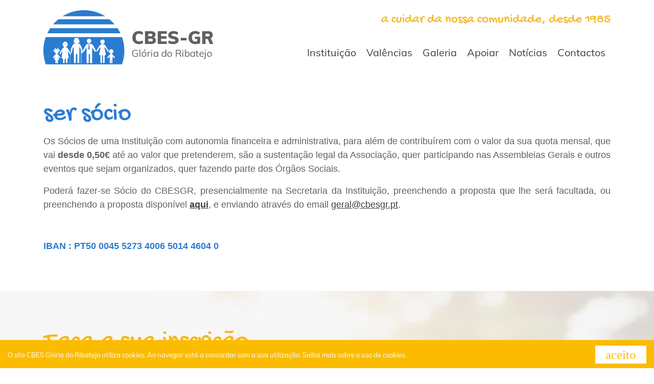

--- FILE ---
content_type: text/html; charset=UTF-8
request_url: https://www.cbesgr.pt/ser-socio
body_size: 13272
content:


<!DOCTYPE html>
<html xmlns="http://www.w3.org/1999/xhtml" lang="pt-pt">
<head>
    <script async="async" src="https://www.googletagmanager.com/gtag/js?id=UA-128553712-2"></script>
    <script>
        window.dataLayer = window.dataLayer || [];
        function gtag() { dataLayer.push(arguments); }
        gtag('js', new Date());
        gtag('config', 'UA-128553712-2');
    </script>
    <title>
	Ser S&#243;cio - CBES Gl&#243;ria do Ribatejo
</title><meta http-equiv="content-type" content="text/html; charset=UTF-8" />
    <meta http-equiv="content-language" content="PT" />

    <meta name="author" content="Bomsite - Soluções para Internet, Lda" /><meta name="viewport" content="width=device-width, initial-scale=1.0, height=device-height, user-scalable=0" /><meta name="apple-mobile-web-app-capable" content="yes" /><meta name="HandheldFriendly" content="true" /><meta name="format-detection" content="telephone=no" /><meta name="SKYPE_TOOLBAR" content="SKYPE_TOOLBAR_PARSER_COMPATIBLE" /><meta http-equiv="X-UA-Compatible" content="IE=edge" /><meta name="robots" content="index, follow" />

    <link rel="canonical" href="https://www.cbesgr.pt/ser-socio" />

    <meta name="description" lang="PT" content="O Centro de Bem Estar Social de Gl&#243;ria do Ribatejo, tem como miss&#227;o proteger os cidad&#227;os na velhice e na invalidez, dar apoio &#224; integra&#231;&#227;o social e comunit&#225;ria, apoiar fa" />

    <meta property="og:type" content="website" />
    <meta property="og:url" content="https://www.cbesgr.pt/ser-socio" /> 
    <meta property="og:title" content="Ser S&#243;cio - CBES Gl&#243;ria do Ribatejo" />
    <meta property="og:description" content="O Centro de Bem Estar Social de Gl&#243;ria do Ribatejo, tem como miss&#227;o proteger os cidad&#227;os na velhice e na invalidez, dar apoio &#224; integra&#231;&#227;o social e comunit&#225;ria, apoiar fam&#237;lias, crian&#231;as e jovens." />
    <meta property="og:image" content="https://www.cbesgr.pt/Assets/Img/LogoFb.jpg" />
    <meta property="og:image:alt" content="Ser S&#243;cio - CBES Gl&#243;ria do Ribatejo" />
    <meta property="og:locale" content="pt_PT" />
    <meta property="og:site_name" content="CBES Gl&#243;ria do Ribatejo" />

    <link rel="apple-touch-icon" sizes="180x180" href="/Favicon/apple-touch-icon.png" /><link rel="icon" type="image/png" sizes="32x32" href="/Favicon/favicon-32x32.png" /><link rel="icon" type="image/png" sizes="16x16" href="/Favicon/favicon-16x16.png" /><link rel="manifest" href="/site.webmanifest" /><link rel="mask-icon" href="/Favicon/safari-pinned-tab.svg" color="#5bbad5" /><link rel="shortcut icon" href="/favicon.ico" /><meta name="msapplication-TileColor" content="#da532c" /><meta name="msapplication-TileImage" content="/mstile-144x144.png" /><meta name="msapplication-config" content="/browserconfig.xml" /><meta name="theme-color" content="#ffffff" /><link rel="stylesheet" type="text/css" href="/Assets/css/all.min.css" /><link rel="stylesheet" type="text/css" href="/Assets/css/Fonts.min.css" /><link rel="stylesheet" type="text/css" href="/Assets/css/main.min.css?v=2" />

    <script src="/Assets/Js/Localization/pt.js" type="text/javascript"></script>
    <script type="text/javascript">
        var paginaCarrinho ="";
    </script>
    <script src="/Assets/Js/all.min.js" type="text/javascript"></script>

</head>
<body class='ser-socio'>
    <form method="post" action="./ser-socio" onsubmit="javascript:return WebForm_OnSubmit();" id="aspnetForm">
<div class="aspNetHidden">
<input type="hidden" name="__EVENTTARGET" id="__EVENTTARGET" value="" />
<input type="hidden" name="__EVENTARGUMENT" id="__EVENTARGUMENT" value="" />
<input type="hidden" name="__VIEWSTATE" id="__VIEWSTATE" value="/Yafj+nDMgeRul+8Hy8OQNeeg+JBZ0Tu9DdRxDXLxeEFYyy9HNaKNICQC7zs6KP2qyNRk4Mrp9sA0jXohm2EMz/Dr3JfhUEouaX02/95Mmi/kIlezifcF4NE6wW5bsNNwr/SA41gVlPbAWOWPtzL/TWNRl4MOPpcAOCRqLbDjMoERrSWmRcmc0qEgsFMh3Wss9uccBOg6D7sJEZTUHrDE1lkyH6BBwSiqefMz+1d1j4GOcY28q/xslEcQtx1RLYK7a+kFnqjFLdjC1+xVPq9XSj5UyoqbURXqgpiLtXe9IKe3yNHr7QzTEQIbPOXxKWsdeJOmc0YgCi605xspnmiBss1Em3vyTeubBNZnUVKwfHdvUmJhJewRIVwyUQbdCYC9Biq76oA+7G/DIF8neEIKwjzYzhFEybY1yc33XKWeAOFy1dYwlNEFtKqlHCY4HZuoy5hIxV4w9ieE/PtrGUwp3bNjQLwWnCLrnhHvaype9XNPbYohdF6JuNsUbAh7LtbBhRMkEE4ySfQOmuJUXw/diDygSI5CDYzSCSWVhKACP1gp3Upub++1RTPCm4NIXC/V6u2//Jjy/N3rSj41fnek9PQDPOZYZKVtqlu95EIfnd9vGAuNlkDljnjX4EB5CPMHfCWX67pAlLj4sBrlOub0d9C04wuO3QihM9zOkPqOGnX/CZ5bgeGgs8Ae1EupK75aj6GruYAsMIoLqes6JIftqZEziJkQGHW+b7mPEQmZQ5KbG4N6Yg2XyHPmyV2QMnuQQOnDcgoA4fdp8YS8GgOHO6fe1YIiHblyqKY584pndZQXPUIRkq9H9+IlkODA8GosuXkST8nRZAbbatRIc+kOfES0rS3C/vptPDjX6DRCr5+mIijF41bTCjefoLolN4UUuJWuVmHRErvdIDa1/ZCK0UT5sNUFRIGkdUtSBPz2FtcP3mRYtOIOUPE4TfEm4+LMCP9BZJpvrmOJjGcAbfAIoQERj4OXHVKiWxvu3AnHf1N7uoJpwh/34MNxd/aenXofaeYKIL539V3TsgcMAvGd3c1CKPcc6ZU39NQrEpIQJqHbNtV2prUMx6lQ/ajYiWBOvQqJ3tf9Yjt0TbITqbbDnaFjpPZo0GNZy+QQo06UrIJfBkQJS9KV+/1Pw5F+tJZQvSSagY2EGzaO/fbWlyi6uMW+blkJmoFhVhLgSJ9knp4yWYqrluvqJ7EVBBXDDFna11ZBKUBTHbPuMJVIYp6qhDXXZitrczNW4FiJd2jIvYmXkTIbW0oa1MStfWzJ+eB8FMqAxjKNFvvD4hztXWIE4pU3bSoN4+Wjy3d/+plukHJioQnQNsHI8507uTH7tW5rrJjDKmZngCdg9FaIVKX90wOn5LIL4w1e5w8DPyMpWrGMSwxtRs62UYtX8aP2iezdK0cIUcm2bd0wcnvfE9SptBN1M4TLGuxC/bBvvfsUMMSBx19LwU+EP2ur+9wbWjtarSXD8bjNt9CfawMPMezo4qtRL5WDNqjSraOZgC5Q3Nvrio4ODrzqo4P2NV9FkfJCDpxR9yMiMrdIvZq9m/yu364FCXPOgVCc/Q/5XcToAu2CDssJc/IVsgjE+tbs/kf7/HZqfZwuK43nlu1XPsujUNIlaM0rDF8KSVAzm7BkjmAZik0JJE0vK71FgnS9dxP6tywzhBcaZqnmp/FnElF86uEKPy62ylGl9gpDICQJP4vO1ebaHHO47kXCqyVsEt/4d8kRyEZAMsp5h43aWbEDa7deQI2gd+6grxI/CCgbgVH1y3qonT/Dye11wTUPiDw25cXjOfQtuVTAq/B7X5swcrXmurhOFnJ6d5N0ulFzOfygd3/UtWbmkugfK5DXJdGEHT6dv32lAlYFzyViTrdiHaTlDwWG0Hz15cNU7jDt7EJ40Qf3ONtZs723ccEhgKkte68JKsa/K22C/s3yiKa5F06qEVMWitCkVM94MMj+h2tgDl3gTfVCHvth80j+wOxq3p6o3ARbWmYfkoAzJkWdYOhkvg9bvstfAb+1hohq1f6h3mY82nBVwFyV/Bkff6r8c4E5z1FDH7yetJ98a4td+3Gl3o7VBF3J3fOOtxAjsc4gW5lZZS6tInyXiKOlr2+INv1jpz2oriQvQcn79VVtaUregZXuBmwjfT7bKF03rFWXTfX3/ASxLjWZ/cJyv2xu0qvdCdeicqXVIuZ4rAtIeGLGaOfBNma0VrK62V4qr5jPmtE6QchP+srX5Vb2I/bI4kkhvfeu4TnAAQTK5L6iUOmGwzUijPq8gtwrYhXJPqm2E9C9E8mTs257x/ToXmypn+WWM8wF+aqzVUEygEQTn2ASkL4RakYLJjMBmNF5uHOkhKyMlkuBUx9i2ptHy2EbrVD5l70cmeBvu8vlVZk21opAWzuHGQrLCXRIvQXdFov8hlMB+WNyq+TCYCRy2fxvguI4TPZ2IXmQBVof+WftetMNVsbNm9w/ogPvwQgtX9+YRI6H12yVAbdmANuONM0qZ5kDjbSYPdh+Qg4wDfk4i84F/vBeM7xNAMp5yjdP77H8yM2OrxGzsYN2gl6Vs7RfQCRgkQvTsPMv7fQzVJRhXwiD/0I+8pi6oEXeHeoRKaTK7YdULbl9qXx8Zyuq/KaGOaWm0G1F+Cgfw4q1stsxjUOUFabozm0x+QZy8lgwX5etKwH9xvFnT8us02Tk59VbD5cEA/doGCX7zbFJBOdDx3tpYCtRC5Jg2LiLl0SFr/Zw1gzHI5Kfs8AsI6ERv6egHhErM856GNC/yR3ToiEBX6+lKSaotMrHUWRj0JdaWtNjvoKEzJzEOe1WCFQ96v0OFHR3NdT0L7MVRtgmyXWadRl6O9olmd6EayLrjSXPNvXXToPHBk1stH+xKe2SZVvRX9vn/0C+b6IOowmCkPdjaiti+jqNruop58F4TrOceBeODaRGCbjJUqnkB9DrwqS/FHZDVZd0zd8IKa9BG4EbeQV/lonI3oV7J9BVViOA3MOtQdQ6+MIKbj7xrOMr+0cgCBHG/[base64]/KVxiFs9HUE2PQ0ytKZRHxU2xVU6AzuaaMUc4g41eJSbPkP8Z4MHFdcR8E7IdeSZL5bO8E4qq2MwxNe3JtZLZX75IMLDo+mtiOMI2FqP680vsYJ5t/RT1GpEcxYVSeRC3H91hHGk8mAC96onf06x/IiiGg+7/+WCKYNSOYXYZ7ElirGKSipSUxB5LeBtPZjcAwP7A+dmTCdzTOINwYKUpa1Llz74wJD2qv0l5dN/IBtGMf+fCpAD0qom3Zn/V1o+dOtOhqelH8XhcFg8OHlzxjtyrnpt8zZE8UDp0XPCSzJEgQC7w/d3HBvyWisF8vWV7ZOB5Sl9tejSFa/IfPVA9IzrNortaCrG0peBrVxwEkGICROaxIsRz1gBtqfn/3jvGGGoaEok/0eHt7yixSGU4ZiGyjo5QxIH0+9yWxAGZ94cKKEuDXzq6WKM0S4CIX0qKKpr3SchVHB4uBAnYKIa/lj2OG9E9m6NqwEYpFXkZSElsBtrKTH37tktnGw4sbKwWkm7aEBaL8SXAGEkUIoVaIPxln1xEczNZtPCtgpWuqwqIlqZsfvyEtiodpIU8IWtiuF4j1AUbV+mZbmoaBYh2OKPPYm+uV8GRzq+LVm2XwaBI9ytk2ZspI5hQapvBjG9Z2hed6thitn1Yid/xdv0bOJm+RF1nhNoP0YnjXQvkrH14vjaHMOc=" />
</div>

<script type="text/javascript">
//<![CDATA[
var theForm = document.forms['aspnetForm'];
if (!theForm) {
    theForm = document.aspnetForm;
}
function __doPostBack(eventTarget, eventArgument) {
    if (!theForm.onsubmit || (theForm.onsubmit() != false)) {
        theForm.__EVENTTARGET.value = eventTarget;
        theForm.__EVENTARGUMENT.value = eventArgument;
        theForm.submit();
    }
}
//]]>
</script>



<script src="Assets/js/scriptManager/all.min.js" type="text/javascript"></script>
<script src="Assets/Js/fake-jquery.js" type="text/javascript"></script>
<script type="text/javascript">
//<![CDATA[
function WebForm_OnSubmit() {
if (typeof(ValidatorOnSubmit) == "function" && ValidatorOnSubmit() == false) return false;
return true;
}
//]]>
</script>

<div class="aspNetHidden">

	<input type="hidden" name="__VIEWSTATEGENERATOR" id="__VIEWSTATEGENERATOR" value="7F51D24A" />
	<input type="hidden" name="__SCROLLPOSITIONX" id="__SCROLLPOSITIONX" value="0" />
	<input type="hidden" name="__SCROLLPOSITIONY" id="__SCROLLPOSITIONY" value="0" />
	<input type="hidden" name="__EVENTVALIDATION" id="__EVENTVALIDATION" value="DHSQSsLzVSLUKCz4GUmRWgp3B/eBGlWMWASti5VxVSl/23AcCqYdOYyHo3uOU81ZM48IYmm4Ya/nhpVaByF9SFWVYvPzvbHbMSwAhlMMQfCx8M0MskoXNaJjrKTdsI3Lq/n3UWZB8MiMJftvZeSF/pLWmc65xr3Tpxu4wmlFjwB94fOwye7bEorDEKwJzWlop5/OVK2fMmkHruN8+zCyEr4dvQOEeExvBA23H2CYZELyaoMICQs9SvLVi1L/G8Rwy2/wiXuiCNzuISx1isAMQjFwz2v9QPR9MIpAHdh0XJM9+v8sYkzeDZ5f0D8l4MbEIfhQXmDP2UbZ6hWZ12Vs6lesI4IJi+iqndwXsWtySXEec007K/H6tHOI5VjhU6yo" />
</div>
        <script type="text/javascript">
//<![CDATA[
Sys.WebForms.PageRequestManager._initialize('ctl00$ScriptManager1', 'aspnetForm', [], [], [], 90, 'ctl00');
//]]>
</script>

        

        <header>
            <div class="container">
                <div class="row justify-content-between align-items-center align-items-lg-end position-relative">
                    <div class="slogan">a cuidar da nossa comunidade, desde 1985</div>
                    <div class="col-8 col-sml-9 col-md-4 col-lg-3 col-xl-4">
                        <a href="/" class="logo">
                            <img alt="CBES Gl&#243;ria do Ribatejo" title="CBES Gl&#243;ria do Ribatejo" class="img-fluid" src="/Assets/Img/logo.png" /></a>
                    </div>
                    <div class="col-4 col-md-4 d-block d-lg-none">
                        <div class="toogle-menu">
                            <a>
                                <div></div>
                                <div></div>
                                <div></div>
                            </a>
                        </div>
                    </div>

                    <div class="col-12 col-md-12 col-lg-auto col-xl-auto barraMenu">
                        <div class="menu">
                            <div class="nivel1"><a >Instituição</a><div class="submenus"><a href="/sobre" class="">Sobre</a><a href="/orgaos-sociais" class="">Orgãos sociais</a><a href="/documentos" class="">Documentos oficiais</a><a href="/parcerias" class="">Parcerias</a></div></div><div class="nivel1"><a >Valências</a><div class="submenus"><a href="/creche" class="">Creche</a><a href="/centro-de-dia" class="">Centro de Dia</a><a href="/apoio-domiciliario" class="">Apoio Domiciliário</a><a href="/cantina-social" class="">Cantina Social</a><a href="/asu" class="">ASU</a><a href="/centro-de-estudos" class="">Centro de Estudos</a></div></div><div class="nivel1"><a href="/galeria" class="">Galeria</a></div><div class="nivel1"><a href="/apoiar" class="">Apoiar</a></div><div class="nivel1"><a href="/noticias" class="">Notícias</a></div><div class="nivel1"><a href="/contactos" class="">Contactos</a></div>
                        </div>
                    </div>
                </div>
            </div>
        </header>

        

        
        <div class="content" id="MainContent">
            
    <article id="ctl00_ContentPlaceHolder1_Article">
        <div class="container mb-5 mt-5">
            <h1>Ser Sócio</h1>
            <div id="ConteudoPagina" class="ConteudoPagina">
	<p class="MsoNormal" style="text-align: justify;"><span style="font-size: 18px; line-height: 107%; font-family: 'Century Gothic', sans-serif; color: #616161;">Os S&oacute;cios de uma Institui&ccedil;&atilde;o com autonomia financeira e administrativa, para al&eacute;m de contribu&iacute;rem com o valor da sua quota mensal, que vai <strong>desde 0,50&euro;</strong> at&eacute; ao valor que pretenderem, s&atilde;o a sustenta&ccedil;&atilde;o legal da Associa&ccedil;&atilde;o, quer participando nas Assembleias Gerais e outros eventos que sejam organizados, quer fazendo parte dos &Oacute;rg&atilde;os Sociais. </span></p>
<p class="MsoNormal" style="text-align: justify;"><span style="font-size: 18px;"><span style="line-height: 107%; font-family: 'Century Gothic', sans-serif;"><span style="color: #616161;">Poder&aacute; fazer-se S&oacute;cio do CBESGR, presencialmente na Secretaria da Institui&ccedil;&atilde;o, preenchendo a proposta que lhe ser&aacute; facultada, ou preenchendo a proposta dispon&iacute;vel</span> <span style="text-decoration: underline;"><strong><a href="/Assets/Ficheiros/paginas/ficha-de-inscricao-de-socio.pdf" target="_blank" rel="noopener">aqui</a></strong></span><span style="color: #616161;">, e enviando atrav&eacute;s do email</span> </span><span style="text-decoration: underline;"><a href="mailto:geral@cbesgr.pt"><span style="line-height: 107%; font-family: 'Century Gothic', sans-serif;">geral@cbesgr.pt</span></a></span><span style="line-height: 107%; font-family: 'Century Gothic', sans-serif; color: #616161;"><span style="color: #616161; font-family: 'Century Gothic', sans-serif;">.</span><br /><span style="color: #616161; font-family: 'Century Gothic', sans-serif;"><br /><br /><strong><span style="color: #2a7dd1;">IBAN : PT50 0045 5273 4006 5014 4604 0</span></strong></span><br /><br /></span></span></p>

</div>
        </div>
    </article>


        </div>

        

    


    



    

    <div id="ctl00_ContentPlaceHolder2_PInscricao" class="content">
	
        <div class="formulario">
            <div class="container">
                <div class="titulo">Faça a sua inscrição</div>
                <div class="subtitulo mb-3">Inscreva-se agora...</div>

                <div class="row mb-3">
                    <div class="col-12">
                        <div class="phgroup">
                            <input name="ctl00$ContentPlaceHolder2$TBNomeInscricao" type="text" maxlength="200" id="TBNomeInscricao" title="Nome" class="default" />
                            <label class="default">Nome</label>
                        </div>
                        <span data-val-controltovalidate="TBNomeInscricao" data-val-validationGroup="VGInscricao" id="ctl00_ContentPlaceHolder2_ctl06" data-validateexpression="^[^&lt;>]{3,200}$" data-val="true" data-val-evaluationfunction="CustomValidatorEvaluateIsValid" data-val-clientvalidationfunction="validarRegex" data-val-validateemptytext="true" style="visibility:hidden;"></span>
                    </div>
                </div>
                <div class="row mb-3">
                    <div class="col-12  mb-3">
                        <div class="phgroup">
                            <input name="ctl00$ContentPlaceHolder2$TBMoradaInscricao" type="text" maxlength="200" id="TBMoradaInscricao" title="Morada" class="default" />
                            <label class="default">Morada</label>
                        </div>
                        <span data-val-controltovalidate="TBMoradaInscricao" data-val-validationGroup="VGInscricao" id="ctl00_ContentPlaceHolder2_ctl07" data-validateexpression="^[^&lt;>]{5,200}$" data-val="true" data-val-evaluationfunction="CustomValidatorEvaluateIsValid" data-val-clientvalidationfunction="validarRegex" data-val-validateemptytext="true" style="visibility:hidden;"></span>
                    </div>
                    <div class="col-12 col-md-6 mb-3">
                        <div class="phgroup stickyFilled">
                            <input name="ctl00$ContentPlaceHolder2$TBDataNascimento" type="text" maxlength="20" id="TBDataNascimento" title="Data de Nascimento" class="default mask-date" />
                            <label class="default">Data de Nascimento</label>
                        </div>
                        <span data-val-controltovalidate="TBDataNascimento" data-val-validationGroup="VGInscricao" id="ctl00_ContentPlaceHolder2_ctl08" data-validateexpression="^[^&lt;>]{6,20}$" data-val="true" data-val-evaluationfunction="CustomValidatorEvaluateIsValid" data-val-clientvalidationfunction="validarRegex" data-val-validateemptytext="true" style="visibility:hidden;"></span>
                    </div>
                    <div class="col-12 col-md-6 mb-3">
                        <div class="phgroup">
                            <input name="ctl00$ContentPlaceHolder2$TBCodigoPostal" type="text" maxlength="8" id="TBCodigoPostal" title="Código Postal" class="default" />
                            <label class="default">Código Postal</label>
                        </div>
                        <span data-val-controltovalidate="TBCodigoPostal" data-val-validationGroup="VGInscricao" id="ctl00_ContentPlaceHolder2_ctl09" data-validateexpression="^[^&lt;>]{4,8}$" data-val="true" data-val-evaluationfunction="CustomValidatorEvaluateIsValid" data-val-clientvalidationfunction="validarRegex" data-val-validateemptytext="true" style="visibility:hidden;"></span>
                    </div>
                    <div class="col-12 col-md-6 mb-3">
                        <div class="phgroup">
                            <input name="ctl00$ContentPlaceHolder2$TBTelefone" type="text" maxlength="50" id="TBTelefone" title="Contacto Telefónico" class="default" />
                            <label class="default">Contacto Telefónico</label>
                        </div>
                        <span data-val-controltovalidate="TBTelefone" data-val-validationGroup="VGInscricao" id="ctl00_ContentPlaceHolder2_ctl10" data-validateexpression="^[^&lt;>]{3,50}$" data-val="true" data-val-evaluationfunction="CustomValidatorEvaluateIsValid" data-val-clientvalidationfunction="validarRegex" data-val-validateemptytext="true" style="visibility:hidden;"></span>
                    </div>
                    <div class="col-12 col-md-6 mb-3">
                        <div class="phgroup">
                            <input name="ctl00$ContentPlaceHolder2$TBLocalidade" type="text" maxlength="50" id="TBLocalidade" title="Localidade" class="default" />
                            <label class="default">Localidade</label>
                        </div>
                        <span data-val-controltovalidate="TBLocalidade" data-val-validationGroup="VGInscricao" id="ctl00_ContentPlaceHolder2_ctl11" data-validateexpression="^[^&lt;>]{3,50}$" data-val="true" data-val-evaluationfunction="CustomValidatorEvaluateIsValid" data-val-clientvalidationfunction="validarRegex" data-val-validateemptytext="true" style="visibility:hidden;"></span>
                    </div>
                    <div class="col-12 col-md-6 mb-3">
                        <div class="phgroup">
                            <input name="ctl00$ContentPlaceHolder2$TBEmailInscricao" type="email" maxlength="200" id="TBEmailInscricao" title="E-mail" class="default" />
                            <label class="default">Email</label>
                        </div>
                        <span data-val-controltovalidate="TBEmailInscricao" data-val-validationGroup="VGInscricao" id="ctl00_ContentPlaceHolder2_ctl12" data-validateexpression="^[^&lt;>]{2,50}@[^&lt;>]{2,50}\.[^&lt;>]{2,50}$" data-val="true" data-val-evaluationfunction="CustomValidatorEvaluateIsValid" data-val-clientvalidationfunction="validarRegex" data-val-validateemptytext="true" style="visibility:hidden;"></span>
                    </div>
                    <div class="col-12 col-md-6 mb-3">
                        <div class="phgroup">
                            <input name="ctl00$ContentPlaceHolder2$TBBicc" type="text" maxlength="20" id="TBBicc" title="Nº BI/CC" class="default" />
                            <label class="default">Nº BI/CC</label>
                        </div>
                        <span data-val-controltovalidate="TBBicc" data-val-validationGroup="VGInscricao" id="ctl00_ContentPlaceHolder2_ctl13" data-validateexpression="^[^&lt;>]{3,20}$" data-val="true" data-val-evaluationfunction="CustomValidatorEvaluateIsValid" data-val-clientvalidationfunction="validarRegex" data-val-validateemptytext="true" style="visibility:hidden;"></span>
                    </div>
                    <div class="col-12 col-md-6 mb-3">
                        <div class="phgroup stickyFilled">
                            <input name="ctl00$ContentPlaceHolder2$TBQuota" type="text" maxlength="50" id="TBQuota" title="Valor da Quota" class="default mask-money" />
                            <label class="default">Valor da Quota (VALOR MÍNIMO – 0,50€)</label>
                        </div>
                        <span data-val-controltovalidate="TBQuota" data-val-validationGroup="VGInscricao" id="ctl00_ContentPlaceHolder2_ctl14" data-validateexpression="^[0-9]*,[0-9]{1,2}€*$" data-val="true" data-val-evaluationfunction="CustomValidatorEvaluateIsValid" data-val-clientvalidationfunction="validarRegex" data-val-validateemptytext="true" style="visibility:hidden;"></span>
                    </div>
                    <div class="col-12 col-md-6 mb-3">
                        <div class="phgroup">
                            <input name="ctl00$ContentPlaceHolder2$TBContribuinte" type="text" maxlength="20" id="TBContribuinte" title="Nº Contribuinte" class="default" />
                            <label class="default">Nº Contribuinte</label>
                        </div>
                        <span data-val-controltovalidate="TBContribuinte" data-val-validationGroup="VGInscricao" id="ctl00_ContentPlaceHolder2_ctl15" data-validateexpression="^[^&lt;>]{6,20}$" data-val="true" data-val-evaluationfunction="CustomValidatorEvaluateIsValid" data-val-clientvalidationfunction="validarRegex" data-val-validateemptytext="true" style="visibility:hidden;"></span>
                    </div>
                    <div class="col-12">
                        <div class="phgroup h-100">
                            <textarea name="ctl00$ContentPlaceHolder2$TextBox4" rows="2" cols="20" id="TextBox4" title="Mensagem" class="default h-100">
</textarea>
                            <label class="default">Observações</label>
                        </div>
                        <span data-val-controltovalidate="TBMensagem" data-val-validationGroup="VGInscricao" id="ctl00_ContentPlaceHolder2_ctl16" data-validateexpression="^([^&lt;>]|\n){0,8000}$" data-val="true" data-val-evaluationfunction="CustomValidatorEvaluateIsValid" data-val-clientvalidationfunction="validarRegex" data-val-validateemptytext="true" style="visibility:hidden;"></span>
                    </div>
                </div>
                <div class="row align-items-center">
                    <div class="col-12 col-lg-7 checkboxSpan">
		
                        <input id="ctl00_ContentPlaceHolder2_CBAceitoInscricao" type="checkbox" name="ctl00$ContentPlaceHolder2$CBAceitoInscricao" /><label for="ctl00_ContentPlaceHolder2_CBAceitoInscricao">Li a <a href="/politica-de-privacidade">informação</a> e aceito o uso dos meus dados pessoais para os fins mencionados.</label>
                        <span data-val-validationGroup="VGInscricao" id="ctl00_ContentPlaceHolder2_ctl18" data-val="true" data-val-evaluationfunction="CustomValidatorEvaluateIsValid" data-val-clientvalidationfunction="validarAceito" data-val-validateemptytext="true" style="visibility:hidden;"></span>
                    
	</div>
                    <div class="col-12 col-lg-4 ml-auto text-right">
                        <a id="ctl00_ContentPlaceHolder2_LinkButton1" class="submit amarelo" href="javascript:WebForm_DoPostBackWithOptions(new WebForm_PostBackOptions(&quot;ctl00$ContentPlaceHolder2$LinkButton1&quot;, &quot;&quot;, true, &quot;VGInscricao&quot;, &quot;&quot;, false, true))">ENVIAR</a>
                    </div>
                </div>
            </div>
        </div>
        <script>
            $(document).ready(function () {
                $('.mask-date').mask('00/00/0000', { placeholder: "__/__/____" });
                $('.mask-money').mask('0ZZZ,00€', { placeholder: "__,__€", translation: { 'Z': { pattern: /[0-9]/, optional: true } } });
            });
        </script>
    
</div>

        <div id="ctl00_PNParceiros" class="barraParceiros">
	
            <div class="container">
                
                        <div class="slickParceiros">
                    
                        <div>
                            <a  target="_blank" href="https://www.seg-social.pt">
                                <img src='/Assets/Img/Parceiros/associado-1.png' title='Instituto da Segurança Social' alt='Instituto da Segurança Social' />
                            </a>
                        </div>
                    
                        <div>
                            <a  target="_blank" href="https://cnis.pt/ ">
                                <img src='/Assets/Img/Parceiros/associado-2.png' title='CNIS – Confederação Nacional das Instituições de Solidariedade' alt='CNIS – Confederação Nacional das Instituições de Solidariedade' />
                            </a>
                        </div>
                    
                        <div>
                            <a  target="_blank" href="https://IEFPonline.iefp.pt/  ">
                                <img src='/Assets/Img/Parceiros/associado-3.png' title='IEFP – Instituto de Emprego e Formação Profissional' alt='IEFP – Instituto de Emprego e Formação Profissional' />
                            </a>
                        </div>
                    
                        <div>
                            <a  target="_blank" href="https://www.cm-salvaterrademagos.pt">
                                <img src='/Assets/Img/Parceiros/camara-municipal-de-salvaterra-de-magos.png' title='Câmara Municipal de Salvaterra de Magos' alt='Câmara Municipal de Salvaterra de Magos' />
                            </a>
                        </div>
                    
                        <div>
                            <a  target="_blank" href="https://www.bancoalimentar.pt/bancos/santarem">
                                <img src='/Assets/Img/Parceiros/associado-5.png' title='Banco Alimentar Contra a Fome' alt='Banco Alimentar Contra a Fome' />
                            </a>
                        </div>
                    
                        <div>
                            <a  target="_blank" href="http://www.gnr.pt">
                                <img src='/Assets/Img/Parceiros/associado-6.png' title='GNR' alt='GNR' />
                            </a>
                        </div>
                    
                        <div>
                            <a  target="_blank" href="https://www.jf-gloria-granho.pt">
                                <img src='/Assets/Img/Parceiros/associado-7.png' title='Junta de Freguesia de Glória do Ribatejo e Granho' alt='Junta de Freguesia de Glória do Ribatejo e Granho' />
                            </a>
                        </div>
                    
                        <div>
                            <a  target="_blank" href="https://siessaude.ipsantarem.pt/essaude/si_main">
                                <img src='/Assets/Img/Parceiros/associado-8.png' title='Escola Superior de Saúde de Santarém' alt='Escola Superior de Saúde de Santarém' />
                            </a>
                        </div>
                    
                        <div>
                            <a  target="_blank" href="https://siese.ipsantarem.pt/ese/si_main">
                                <img src='/Assets/Img/Parceiros/associado-9.png' title='Escola Superior de Educação de Santarém' alt='Escola Superior de Educação de Santarém' />
                            </a>
                        </div>
                    
                        <div>
                            <a  target="_blank" href="https://siesgt.ipsantarem.pt">
                                <img src='/Assets/Img/Parceiros/associado-10.png' title='Escola Superior de Gestão e Tecnologia de Santarém' alt='Escola Superior de Gestão e Tecnologia de Santarém' />
                            </a>
                        </div>
                    
                        <div>
                            <a  target="_blank" href="https://www.santarem.udipss.org">
                                <img src='/Assets/Img/Parceiros/associado-11.png' title='UDIPSS – União Distrital das Instituições de Solidariedade Social' alt='UDIPSS – União Distrital das Instituições de Solidariedade Social' />
                            </a>
                        </div>
                    
                        <div>
                            <a  target="_blank" href="https://www.arslvt.min-saude.pt">
                                <img src='/Assets/Img/Parceiros/associado-12.png' title='UCC Salvaterra de Magos' alt='UCC Salvaterra de Magos' />
                            </a>
                        </div>
                    
                        <div>
                            <a  target="_blank" href="https://cpcj-salvaterra-de-magos.blogspot.com">
                                <img src='/Assets/Img/Parceiros/associado-13.png' title='CPCJ Salvaterra de Magos' alt='CPCJ Salvaterra de Magos' />
                            </a>
                        </div>
                    
                        <div>
                            <a  target="_blank" href="https://www.cm-salvaterrademagos.pt/actividademunicipal/accaosocial/rede-social">
                                <img src='/Assets/Img/Parceiros/associado-15.png' title='Rede Social' alt='Rede Social' />
                            </a>
                        </div>
                    
                        </div>
                    
            </div>
        
</div>

        <script type="text/javascript">
            $(document).ready(function () {
                classSlickParceiros()
            })
        </script>


        <div id="ctl00_PNAjude" class="ajude">
	
            <div class="imagem d-none d-md-block"></div>
            <div class="container position-relative">
                <div class="icon"></div>
                <div class="conteudo">
                    <div class="row justify-content-between">
                        <div class="col-12 col-md-6 text-center ">
                            <h2>ajude esta causa</h2>
                            <div class="descricao">juntos poderemos contribuir para o bem-estar da nossa comunidade, construindo uma sociedade mais solidaria e digna</div>
                            <div class="row">
                                <div class="col-12 col-lg-4 mb-3 mb-lg-0">
                                    <a class="submit amarelo" href="/dar-donativo">dar donativo</a>
                                </div>
                                <div class="col-12 col-lg-4 mb-3 mb-lg-0">
                                    <a class="submit amarelo" href="/ser-voluntario">ser voluntário</a>
                                </div>
                                <div class="col-12 col-lg-4 mb-3 mb-lg-0">
                                    <a class="submit amarelo" href="/ser-socio">ser sócio</a>
                                </div>

                            </div>
                        </div>
                        <div class="col-12 col-md-6 d-none"></div>
                    </div>
                </div>
            </div>
        
</div>


        <footer>
            <div class="container">
                <div class="row mb-3">
                    <div class="col-12 col-md-12 col-lg-7 mb-3 mb-lg-0 ">
                        <div class="row">
                            <div class="col-12 col-md-5 col-lg-5 text-center text-md-left mb-3 mb-md-0">
                                <img alt="CBES Gl&#243;ria do Ribatejo" title="CBES Gl&#243;ria do Ribatejo" class="img-fluid pt-2" src="/Assets/Img/logo-rodape.png" />
                            </div>
                            <div class="col-12 col-md-7 col-lg-7 mb-3 mb-sm-0 contactos text-center text-md-left">
                                <div><span>T</span> 351 <span>263 595 743</span></div>
                                <div><small><small>Chamada para a rede fixa nacional</small></small></div>
                                <div>Av. Estados Unidos América n.º23</div>
                                <div>2125-027 Glória do Ribatejo</div>
                                <div>geral@cbesgr.pt</div>
                            </div>
                        </div>
                        <div class="row mt-2 d-none d-lg-flex">
                            <div class="pessoas2030 col-12 col-lg-auto text-center text-lg-left">
                                <div class="pessoas2030-1 text-center text-lg-left">
                                    <a href="/PESSOAS2030_FichaOperacao.pdf" target="_blank" class="d-block d-sm-inline-block"> 
                                        <span class="d-block d-sm-inline-block">Ficha da operação</span>
                                        <span class="d-none d-sm-inline-block">&nbsp; – &nbsp;</span>Apoio Financiado no âmbito de Estágios Profissionais
                                    </a>
                                </div>
                                <div class="pessoas2030-2 pt-1">
                                    <a href="https://pessoas2030.gov.pt/" target="_blank"> 
                                        <img class="img-fluid" data-src="/assets/img/pessoas2030.png" alt="Pessoas 2030" src="/assets/img/pessoas2030.png" /> 
                                    </a>
                                </div>
                            </div>
                        </div>
                    </div>
                    <div class="col-12 col-md-12 col-lg-5">
                        <div class="titulo text-center text-md-left  mb-3 mb-md-1 ">contamos consigo!</div>
                        <div class="row">
                            <div class="col">
                                <a class="submit brancoCinza w-100" href='/fale-connosco'>fale connosco</a>
                            </div>
                            <div class="col">
                                <a class="submit brancoCinza w-100" target="_blank" href='https://www.facebook.com/CBES-GR-396096313786515/'><i class="icon-facebook"></i>/cbes-gr</a>
                            </div>
                        </div>
                        <div class="row justify-content-end mt-4">
                            <div class="col-auto">
                                <a href="https://www.livroreclamacoes.pt" target="_blank"><img src="/assets/img/livroReclamacoes.png" alt="Livro de reclamações" title="Livro de reclamações"/></a>
                            </div>
                        </div>
                        <div class="row mt-2 d-flex d-lg-none">
                            <div class="pessoas2030 col-12 col-lg-auto text-center text-lg-left">
                                <div class="pessoas2030-1 text-center text-lg-left">
                                    <a href="/PESSOAS2030_FichaOperacao.pdf" target="_blank" class="d-block d-sm-inline-block"> 
                                        <span class="d-block d-sm-inline-block">Ficha da operação</span>
                                        <span class="d-none d-sm-inline-block">&nbsp; – &nbsp;</span>Apoio Financiado no âmbito de Estágios Profissionais
                                    </a>
                                </div>
                                <div class="pessoas2030-2 pt-1">
                                    <a href="https://pessoas2030.gov.pt/" target="_blank"> 
                                        <img class="img-fluid" data-src="/assets/img/pessoas2030.png" alt="Pessoas 2030" src="/assets/img/pessoas2030.png" /> 
                                    </a>
                                </div>
                            </div>
                        </div>
                    </div>
                </div>
                <div class="row justify-content-between">
                    <div class="col-12 col-md-6 col-lg-auto text-center text-md-left mb-3 mb-md-0">CBES Gl&#243;ria do Ribatejo © Todos os Direitos Reservados | <a href='/politica-de-privacidade'>Política de Privacidade</a></div>
                    <div class="col-12 col-md-6 col-lg-auto text-center text-md-right">Desenvolvido por <a href="http://www.bomsite.com" target="_blank" title="Bomsite" class="font-weight-bold">Bomsite</a></div>
                </div>
            </div>
        </footer>
        
        <div id="blueimp-gallery" class="blueimp-gallery blueimp-gallery-controls" data-start-slideshow="true">
            <div class="slides"></div>
            <span class="title"></span><a class="prev">‹</a><a class="next">›</a><a class="close">×</a><ol class="indicator"></ol>
        </div>
        
        <div class="modal fade" id="modalMensagem">
            <div class="modal-dialog">
                <div class="modal-content">
                    <img src="/assets/img/aviao.png" alt="Avião" title="Avião"/>
                    <div class="titulo"></div>
                    <div class="mensagem"></div>
                    <button class="modal-submit" type="button"></button>
                    <button class="modal-cancel" type="button"></button>
                </div>
            </div>
        </div>
        

        <div class="overlay"></div>
        
        <div id="PConsentimento-Container">
            <div id="PConsentimento">
                <div>
                    O site CBES Gl&#243;ria do Ribatejo utiliza cookies. Ao navegar est&#225; a concordar com a sua utiliza&#231;&#227;o. <a target="_blank" class="linkTexto" href="">Saiba mais sobre o uso de cookies.</a>
                    <a id="LBAceitoCookies">Aceito</a>
                </div>
            </div>
        </div>
        <script type="text/javascript">
            $(document).ready(function () {
                $.ajax({
                    type: "GET",
                    url: '/Xhr/Consentimento-Verifica.ashx',
                    cache: false
                }).done(function (resposta) {
                    if (resposta === "1")
                        $("#PConsentimento-Container").fadeIn(500);
                });

                $("#LBAceitoCookies").on("click", function (e) {
                    e.preventDefault();
                    $.ajax({
                        type: "GET",
                        url: '/Xhr/Consentimento-Atribui.ashx',
                        cache: false
                    }).done(function () {
                        $("#PConsentimento-Container").fadeOut(500);
                    });
                    return false;
                });
            });
        </script>
    

<script type="text/javascript">
//<![CDATA[

theForm.oldSubmit = theForm.submit;
theForm.submit = WebForm_SaveScrollPositionSubmit;

theForm.oldOnSubmit = theForm.onsubmit;
theForm.onsubmit = WebForm_SaveScrollPositionOnSubmit;
//]]>
</script>
</form>
</body>
</html>

<script async="async" defer="defer" src="/Assets/Js/AsyncScripts.min.js"></script>


--- FILE ---
content_type: text/css
request_url: https://www.cbesgr.pt/Assets/css/Fonts.min.css
body_size: 1550
content:
@font-face{font-family:'Gochi Hand';font-style:normal;font-weight:400;src:url('../Fonts/gochi-hand/gochi-hand-v10-latin-regular.eot?');src:local('Gochi Hand'),local('GochiHand-Regular'),url('../Fonts/gochi-hand/gochi-hand-v10-latin-regular.eot?#iefix') format('embedded-opentype'),url('../Fonts/gochi-hand/gochi-hand-v10-latin-regular.woff2') format('woff2'),url('../Fonts/gochi-hand/gochi-hand-v10-latin-regular.woff') format('woff'),url('../Fonts/gochi-hand/gochi-hand-v10-latin-regular.ttf') format('truetype'),url('../Fonts/gochi-hand/gochi-hand-v10-latin-regular.svg#GochiHand') format('svg')}@font-face{font-family:'Muli';font-style:normal;font-weight:200;src:url('../Fonts/muli/muli-v20-latin-200.eot?');src:local(''),url('../Fonts/muli/muli-v20-latin-200.eot?#iefix') format('embedded-opentype'),url('../Fonts/muli/muli-v20-latin-200.woff2') format('woff2'),url('../Fonts/muli/muli-v20-latin-200.woff') format('woff'),url('../Fonts/muli/muli-v20-latin-200.ttf') format('truetype'),url('../Fonts/muli/muli-v20-latin-200.svg#Muli') format('svg')}@font-face{font-family:'Muli';font-style:normal;font-weight:300;src:url('../Fonts/muli/muli-v20-latin-300.eot?');src:local(''),url('../Fonts/muli/muli-v20-latin-300.eot?#iefix') format('embedded-opentype'),url('../Fonts/muli/muli-v20-latin-300.woff2') format('woff2'),url('../Fonts/muli/muli-v20-latin-300.woff') format('woff'),url('../Fonts/muli/muli-v20-latin-300.ttf') format('truetype'),url('../Fonts/muli/muli-v20-latin-300.svg#Muli') format('svg')}@font-face{font-family:'Muli';font-style:normal;font-weight:400;src:url('../Fonts/muli/muli-v20-latin-regular.eot?');src:local(''),url('../Fonts/muli/muli-v20-latin-regular.eot?#iefix') format('embedded-opentype'),url('../Fonts/muli/muli-v20-latin-regular.woff2') format('woff2'),url('../Fonts/muli/muli-v20-latin-regular.woff') format('woff'),url('../Fonts/muli/muli-v20-latin-regular.ttf') format('truetype'),url('../Fonts/muli/muli-v20-latin-regular.svg#Muli') format('svg')}@font-face{font-family:'Muli';font-style:normal;font-weight:500;src:url('../Fonts/muli/muli-v20-latin-500.eot?');src:local(''),url('../Fonts/muli/muli-v20-latin-500.eot?#iefix') format('embedded-opentype'),url('../Fonts/muli/muli-v20-latin-500.woff2') format('woff2'),url('../Fonts/muli/muli-v20-latin-500.woff') format('woff'),url('../Fonts/muli/muli-v20-latin-500.ttf') format('truetype'),url('../Fonts/muli/muli-v20-latin-500.svg#Muli') format('svg')}@font-face{font-family:'Muli';font-style:normal;font-weight:600;src:url('../Fonts/muli/muli-v20-latin-600.eot?');src:local(''),url('../Fonts/muli/muli-v20-latin-600.eot?#iefix') format('embedded-opentype'),url('../Fonts/muli/muli-v20-latin-600.woff2') format('woff2'),url('../Fonts/muli/muli-v20-latin-600.woff') format('woff'),url('../Fonts/muli/muli-v20-latin-600.ttf') format('truetype'),url('../Fonts/muli/muli-v20-latin-600.svg#Muli') format('svg')}@font-face{font-family:'Muli';font-style:normal;font-weight:700;src:url('../Fonts/muli/muli-v20-latin-700.eot?');src:local(''),url('../Fonts/muli/muli-v20-latin-700.eot?#iefix') format('embedded-opentype'),url('../Fonts/muli/muli-v20-latin-700.woff2') format('woff2'),url('../Fonts/muli/muli-v20-latin-700.woff') format('woff'),url('../Fonts/muli/muli-v20-latin-700.ttf') format('truetype'),url('../Fonts/muli/muli-v20-latin-700.svg#Muli') format('svg')}@font-face{font-family:'Muli';font-style:normal;font-weight:800;src:url('../Fonts/muli/muli-v20-latin-800.eot?');src:local(''),url('../Fonts/muli/muli-v20-latin-800.eot?#iefix') format('embedded-opentype'),url('../Fonts/muli/muli-v20-latin-800.woff2') format('woff2'),url('../Fonts/muli/muli-v20-latin-800.woff') format('woff'),url('../Fonts/muli/muli-v20-latin-800.ttf') format('truetype'),url('../Fonts/muli/muli-v20-latin-800.svg#Muli') format('svg')}@font-face{font-family:'Muli';font-style:normal;font-weight:900;src:url('../Fonts/muli/muli-v20-latin-900.eot?');src:local(''),url('../Fonts/muli/muli-v20-latin-900.eot?#iefix') format('embedded-opentype'),url('../Fonts/muli/muli-v20-latin-900.woff2') format('woff2'),url('../Fonts/muli/muli-v20-latin-900.woff') format('woff'),url('../Fonts/muli/muli-v20-latin-900.ttf') format('truetype'),url('../Fonts/muli/muli-v20-latin-900.svg#Muli') format('svg')}@font-face{font-family:'icon';src:url('../Fonts/Icons/fonts/icon.eot?y0f6n0');src:url('../Fonts/Icons/fonts/icon.eot?y0f6n0#iefix') format('embedded-opentype'),url('../Fonts/Icons/fonts/icon.ttf?y0f6n0') format('truetype'),url('../Fonts/Icons/fonts/icon.woff?y0f6n0') format('woff'),url('../Fonts/Icons/fonts/icon.svg?y0f6n0#icon') format('svg');font-weight:normal;font-style:normal;font-display:block}[class^="icon-"],[class*=" icon-"]{font-family:'icon' !important;speak:none;font-style:normal;font-weight:normal;font-variant:normal;text-transform:none;line-height:1;-webkit-font-smoothing:antialiased;-moz-osx-font-smoothing:grayscale}.icon-keyboard_arrow_right:before{content:""}.icon-keyboard_arrow_left:before{content:""}.icon-keyboard_arrow_up:before{content:""}.icon-keyboard_arrow_down:before{content:""}.icon-check:before{content:""}.icon-seta:before{content:""}.icon-documentos:before{content:""}.icon-email:before{content:""}.icon-ementas:before{content:""}.icon-facebook:before{content:""}.icon-fisico-motora:before{content:""}.icon-horarios:before{content:""}.icon-ingles .path1:before{content:"";color:#41479b}.icon-ingles .path2:before{content:"";margin-left:-1em;color:#f5f5f5}.icon-ingles .path3:before{content:"";margin-left:-1em;color:#f5f5f5}.icon-ingles .path4:before{content:"";margin-left:-1em;color:#f5f5f5}.icon-ingles .path5:before{content:"";margin-left:-1em;color:#f5f5f5}.icon-ingles .path6:before{content:"";margin-left:-1em;color:#ff4b55}.icon-ingles .path7:before{content:"";margin-left:-1em;color:#ff4b55}.icon-ingles .path8:before{content:"";margin-left:-1em;color:#ff4b55}.icon-ingles .path9:before{content:"";margin-left:-1em;color:#ff4b55}.icon-ingles .path10:before{content:"";margin-left:-1em;color:#ff4b55}.icon-instagram:before{content:""}.icon-mais:before{content:""}.icon-morada:before{content:""}.icon-musica:before{content:""}.icon-natacao:before{content:""}.icon-telefone:before{content:""}i.icon{display:inline-block}.icon-spin{display:block;-webkit-animation:icon-spin 1s infinite linear;animation:icon-spin 1s infinite linear}@-webkit-keyframes icon-spin{0%{-webkit-transform:rotate(0deg);transform:rotate(0deg)}100%{-webkit-transform:rotate(359deg);transform:rotate(359deg)}}@keyframes icon-spin{0%{-webkit-transform:rotate(0deg);transform:rotate(0deg)}100%{-webkit-transform:rotate(359deg);transform:rotate(359deg)}}.icon-shakeDown{display:block;-o-animation-duration:1s;-moz-animation-duration:1s;-webkit-animation-duration:1s;animation-duration:1s;-o-animation-name:animate-icon-shakeDown;-moz-animation-name:animate-icon-shakeDown;-webkit-animation-name:animate-icon-shakeDown;animation-name:animate-icon-shakeDown;-o-animation-timing-function:linear;-moz-animation-timing-function:linear;-webkit-animation-timing-function:linear;animation-timing-function:linear;-o-animation-iteration-count:infinite;-moz-animation-iteration-count:infinite;-webkit-animation-iteration-count:infinite;animation-iteration-count:infinite;-o-animation-direction:alternate;-moz-animation-direction:alternate;-webkit-animation-direction:alternate;animation-direction:alternate}@-moz-keyframes animate-icon-shakeDown{0%{-webkit-transform:translateY(0);-moz-transform:translateY(0);-ms-transform:translateY(0);-o-transform:translateY(0);transform:translateY(0);opacity:1}100%{-webkit-transform:translateY(15px);-moz-transform:translateY(15px);-ms-transform:translateY(15px);-o-transform:translateY(15px);transform:translateY(15px);opacity:.5}}@-o-keyframes animate-icon-shakeDown{0%{-webkit-transform:translateY(0);-moz-transform:translateY(0);-ms-transform:translateY(0);-o-transform:translateY(0);transform:translateY(0);opacity:1;}100%{-webkit-transform:translateY(15px);-moz-transform:translateY(15px);-ms-transform:translateY(15px);-o-transform:translateY(15px);transform:translateY(15px);opacity:.5;}}@-webkit-keyframes animate-icon-shakeDown{0%{-webkit-transform:translateY(0);-moz-transform:translateY(0);-ms-transform:translateY(0);-o-transform:translateY(0);transform:translateY(0);opacity:1}100%{-webkit-transform:translateY(15px);-moz-transform:translateY(15px);-ms-transform:translateY(15px);-o-transform:translateY(15px);transform:translateY(15px);opacity:.5}}@keyframes animate-icon-shakeDown{0%{-webkit-transform:translateY(0);-moz-transform:translateY(0);-ms-transform:translateY(0);-o-transform:translateY(0);transform:translateY(0);opacity:1}100%{-webkit-transform:translateY(15px);-moz-transform:translateY(15px);-ms-transform:translateY(15px);-o-transform:translateY(15px);transform:translateY(15px);opacity:.5}}.icon-rotate-90{display:block;-ms-filter:"progid:DXImageTransform.Microsoft.BasicImage(rotation=1)";-webkit-transform:rotate(90deg);-ms-transform:rotate(90deg);transform:rotate(90deg)}.icon-rotate-180{display:block;-ms-filter:"progid:DXImageTransform.Microsoft.BasicImage(rotation=2)";-webkit-transform:rotate(180deg);-ms-transform:rotate(180deg);transform:rotate(180deg)}.icon-rotate-270{display:block;-ms-filter:"progid:DXImageTransform.Microsoft.BasicImage(rotation=3)";-webkit-transform:rotate(270deg);-ms-transform:rotate(270deg);transform:rotate(270deg)}.icon-flip-y{display:block;-webkit-transform:scaleY(-1);transform:scaleY(-1)}